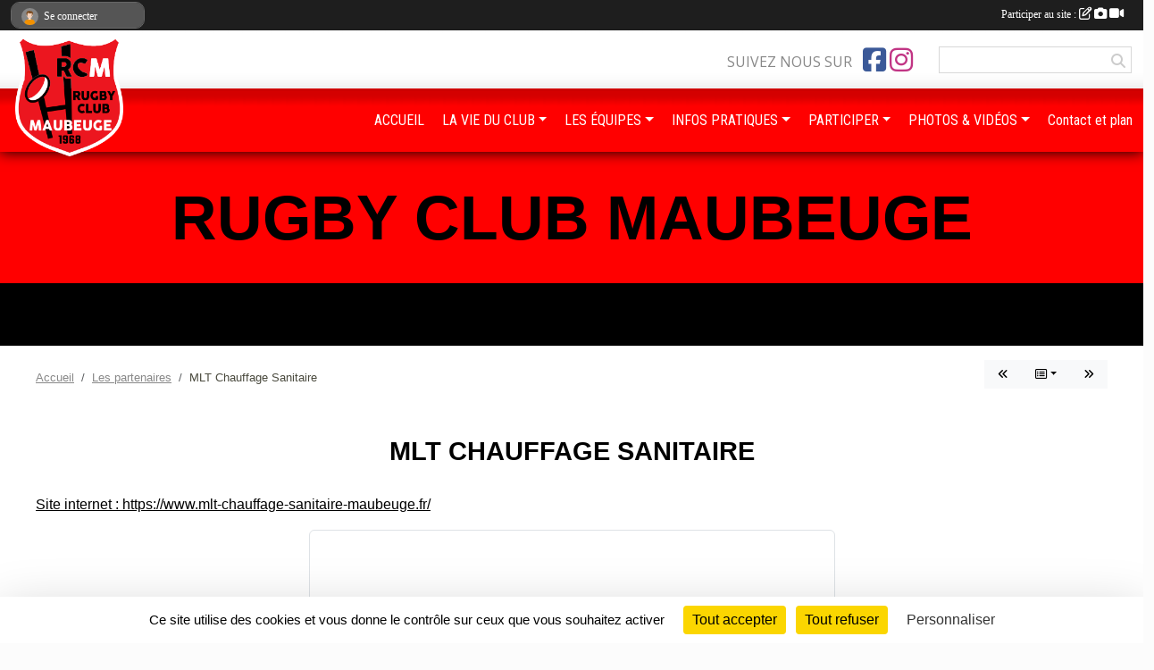

--- FILE ---
content_type: text/html; charset=UTF-8
request_url: https://www.rugbyclubmaubeuge.com/partenaires/mlt-chauffage-sanitaire-123841
body_size: 8556
content:
<!DOCTYPE html>
<html lang="fr" class="Arial uppercasable">
<head>
    <base href="https://www.rugbyclubmaubeuge.com/">
    <meta charset="utf-8">
    <meta http-equiv="Content-Type" content="text/html; charset=utf-8">
    <title>MLT Chauffage Sanitaire - Rugby Club Maubeuge</title>
    <meta name="description" content="Site internet : https://www.mlt-chauffage-sanitaire-maubeuge.fr/">
    <meta name="viewport" content="width=device-width, initial-scale=1, maximum-scale=1">
    <meta name="csrf-token" content="UnZ5E05jDDb8baBm8tfqN7AGaLmiu5VGtENPL47G">
    <meta name="apple-itunes-app" content="app-id=890452369">

    <link rel="shortcut icon" type="image/png" href="/media/uploaded/sites/19937/association/656a0c9de516d_logorcm.png">    
    <link rel="apple-touch-icon" sizes="152x152" href="/mu-152/19937/association/656a0c9de516d_logorcm.png">
    <link rel="apple-touch-icon" sizes="180x180" href="/mu-180/19937/association/656a0c9de516d_logorcm.png">
    <link rel="apple-touch-icon" sizes="167x167" href="/mu-167/19937/association/656a0c9de516d_logorcm.png">
    <meta name="msapplication-TileImage" content="/mu-180/19937/association/656a0c9de516d_logorcm.png">


    <link rel="manifest" href="/manifest.json">
    <meta name="apple-mobile-web-app-title" content="Rugby Club Maubeuge">

 
    <meta property="og:image" content="https://www.rugbyclubmaubeuge.com/media/uploaded/sites/19937/partenaire/63d134e9d2d85_MLT.jpg">
    <meta property="og:title" content="MLT Chauffage Sanitaire">
    <meta property="og:url" content="https://www.rugbyclubmaubeuge.com/partenaires/mlt-chauffage-sanitaire-123841">
    <meta property="og:description" content="Site internet : https://www.mlt-chauffage-sanitair...">


    <link rel="alternate" type="application/rss+xml" title="Rugby Club Maubeuge - Les news" href="/rss/news">
    <link rel="alternate" type="application/rss+xml" title="Rugby Club Maubeuge - Les évènements" href="/rss/evenement">


<link type="text/css" rel="stylesheet" href="css/bootstrap.5.3.2/bootstrap.min.css">

<link type="text/css" rel="stylesheet" href="css/fontawesome-free-6.5.1-web/css/all.min.css">

<link type="text/css" rel="stylesheet" href="css/barre-noire.css">

<link type="text/css" rel="stylesheet" href="css/common.css">

<link type="text/css" rel="stylesheet" href="css/design-4.css">

<link type="text/css" rel="stylesheet" href="js/fancybox.5.0.36/fancybox.css">

<link type="text/css" rel="stylesheet" href="fonts/icons.css">

    <script src="js/bootstrap.5.3.2/bootstrap.bundle.min.js?tm=1736255796"></script>
    <script src="js/jquery-3.7.1.min.js?tm=1736255796"></script>
    <script src="js/advert.js?tm=1736255796"></script>

     <script src="/tarteaucitron/tarteaucitron.js"></script>
    <script src="/tarteaucitron/tarteaucitron-services.js"></script>
    <script>
        tarteaucitron.init({
            "privacyUrl": "", /* Privacy policy url */

            "hashtag": "#tarteaucitron", /* Open the panel with this hashtag */
            "cookieName": "tarteaucitron", /* Cookie name */

            "orientation": "bottom", //  "middle", /* Banner position (top - bottom) */

            "showAlertSmall": false, /* Show the small banner on bottom right */
            "cookieslist": false, /* Show the cookie list */

            "showIcon": false, /* Show cookie icon to manage cookies */
            "iconPosition": "BottomRight", /* BottomRight, BottomLeft, TopRight and TopLeft */

            "adblocker": false, /* Show a Warning if an adblocker is detected */

            "DenyAllCta" : true, /* Show the deny all button */
            "AcceptAllCta" : true, /* Show the accept all button when highPrivacy on */
            "highPrivacy": true, /* HIGHLY RECOMMANDED Disable auto consent */

            "handleBrowserDNTRequest": false, /* If Do Not Track == 1, disallow all */

            "removeCredit": true, /* Remove credit link */
            "moreInfoLink": true, /* Show more info link */
            "useExternalCss": false, /* If false, the tarteaucitron.css file will be loaded */

            "readmoreLink": "", /* Change the default readmore link */

            "mandatory": true, /* Show a message about mandatory cookies */
        });
        
    </script> 
</head>
<body class="colonne_widget_double partenaires_details bg-type-photo no-asso-name no-bandeau fixed-footer users-boxed filters-select footer-with-partenaires"  style="--color1: rgb(0, 0, 0);--color2: rgb(255, 0, 0);--color1-light: rgba(0, 0, 0,0.05);--color1-declined: rgb(32,32,32);--color2-declined: rgb(255,32,32);--title-color: rgb(0, 0, 0);--color1-bkg-texte1: rgb(160,160,160);--color1-bkg-texte2: rgb(255,160,160);--background-color: rgb(252, 252, 252);--background-image-personnalisee: url(/media/uploaded/sites/19937/background/63806b2c31b24_herbe.JPG);--logo-size: 100px;--title-px: 60;--title-size: 4em;--slogan-size: 2em;--title-size-coef1: 1;--title-size-coef2: 15;--color1r: 0;--color1g: 0;--color1b: 0;--max-width: 1400px;--bandeau-w: 100.709%;--bandeau-h: 100.709%;--bandeau-x: -0.709%;--bandeau-y: -0%;--bandeau-max-height: 245.614px;" >
        <div id="global">
    <div id="wrap">
        <section id="page">
            <div id="zone_ombree" >
                <hr class="leon">
                <div class="container-fluid px-0"><div class="row"><div class="col">
                                    <section id="titre_et_slogan">
                                                                <p class="longueur_1">Rugby Club Maubeuge</p>
                                                                                </section>
                                
                <section id="conteneur_bandeau">
                
                                    <a href="https://www.rugbyclubmaubeuge.com"  rel="home"  >
                        <img id="image_bandeau" src="/media/uploaded/sites/19937/bandeau/63a3904963ab5_2418168543363095182855984338846322097387654n.jpg" alt="">
                    </a>
                    
                    <a href="https://www.rugbyclubmaubeuge.com"  rel="home"   id="lien-bandeau"><img src="/images/common/trans.png"></a>
                                </section>
                
                                <hr class="leon">
                </div></div></div>
            </div>
                            <div id="content-abaisseur" ></div>
                        <div class="container-fluid inner   is_detail     with-content-abaisseur " id="contenu">
                                                                    <div class="row g-sm-3 mb-3">
                                                    <div class="col-12 col-md-10">
                                <nav aria-label="breadcrumb">
        <ol class="breadcrumb" itemscope itemtype="https://schema.org/BreadcrumbList">
                            <li class="breadcrumb-item " itemprop="itemListElement" itemscope itemtype="https://schema.org/ListItem"><meta itemprop="position" content="1"><a href="https://www.rugbyclubmaubeuge.com" itemprop="item"><span itemprop="name">Accueil</span></a></li>
                            <li class="breadcrumb-item  interval " itemprop="itemListElement" itemscope itemtype="https://schema.org/ListItem"><meta itemprop="position" content="2"><a href="https://www.rugbyclubmaubeuge.com/partenaires" itemprop="item"><span itemprop="name">Les partenaires</span></a></li>
                            <li class="breadcrumb-item " itemprop="itemListElement" itemscope itemtype="https://schema.org/ListItem"><meta itemprop="position" content="3"><span itemprop="name">MLT Chauffage Sanitaire</span></li>
                    </ol>
    </nav>
                            </div>
                            <div class="d-none d-md-block col-2 text-end">
                                <div id="siblings-btns" class="btn-group">
                    <a class="btn btn-sm btn-light previous" href="/partenaires/sbm-securite-123842" title="SBM sécurité"><i class="fa-solid fa-angles-left"></i></a>
                            <div class="btn-group" role="group">
                <button class="btn btn-sm btn-light dropdown-toggle" data-bs-toggle="dropdown" aria-expanded="false" title="Tous les partenaires"><i class="fa-regular fa-rectangle-list"></i></button>
                <ul class="dropdown-menu dropdown-menu-end">
                                            <li><a class="dropdown-item " href="/partenaires/noamath-123850">Noamath</a></li>
                                            <li><a class="dropdown-item " href="/partenaires/dufresnes-construction-123848">Dufresnes Construction</a></li>
                                            <li><a class="dropdown-item " href="/partenaires/dertes-123847">Dertes</a></li>
                                            <li><a class="dropdown-item " href="/partenaires/les-3-brasseurs-123846">Les 3 brasseurs</a></li>
                                            <li><a class="dropdown-item " href="/partenaires/siligom-maubeuge-123845">Siligom Maubeuge</a></li>
                                            <li><a class="dropdown-item " href="/partenaires/institution-jeanne-darc-123844">Institution Jeanne d'arc</a></li>
                                            <li><a class="dropdown-item " href="/partenaires/pompes-funebres-de-lavesnois-123843">Pompes Funèbres de l'Avesnois</a></li>
                                            <li><a class="dropdown-item " href="/partenaires/sbm-securite-123842">SBM sécurité</a></li>
                                            <li><a class="dropdown-item  active " href="/partenaires/mlt-chauffage-sanitaire-123841">MLT Chauffage Sanitaire</a></li>
                                            <li><a class="dropdown-item " href="/partenaires/nideal-immobilier-123839">Nidéal immobilier</a></li>
                                            <li><a class="dropdown-item " href="/partenaires/weber-port-a-sec-hautmont-123838">Weber port à sec Hautmont </a></li>
                                            <li><a class="dropdown-item " href="/partenaires/hbc-amenagements-123836">HBC aménagements</a></li>
                                            <li><a class="dropdown-item " href="/partenaires/brico-depot-123835">Brico depot</a></li>
                                            <li><a class="dropdown-item " href="/partenaires/flamme-environnement-123834">Flamme environnement </a></li>
                                            <li><a class="dropdown-item " href="/partenaires/groupama-maubeuge-123833">Groupama Maubeuge</a></li>
                                            <li><a class="dropdown-item " href="/partenaires/david-tp-123832">David TP</a></li>
                                            <li><a class="dropdown-item " href="/partenaires/b2d-renov-121980">B2D renov </a></li>
                                            <li><a class="dropdown-item " href="/partenaires/sportsregionsfr-110078">Sportsregions.fr</a></li>
                                            <li><a class="dropdown-item " href="/partenaires/initiativesfr-110077">Initiatives.fr</a></li>
                                            <li><a class="dropdown-item " href="/partenaires/initiatives-coeur-110076">Initiatives coeur</a></li>
                                    </ul>
            </div>
                            <a class="btn btn-sm btn-light next" href="/partenaires/nideal-immobilier-123839" title="Nidéal immobilier"><i class="fa-solid fa-angles-right"></i></a>
            </div>
                            </div>
                                            </div>
                
<div class="row">
    <div class="col-12" id="main-column">
    <section id="main">
        <div class="inner">
            <header id="content-header">
                                    <h1 ><span>MLT Chauffage Sanitaire</span></h1>
                            <hr class="leon">
</header>            <div class="content">
                                <div class="content  ">
                                        <section class="detail partenaires">
                        <div class="container-fluid px-0">
    <div class="row">
        <div class="col-12">
            <section id="main-content" >
                <p><a target="_blank" href="https://www.mlt-chauffage-sanitaire-maubeuge.fr/" rel="nofollow">Site internet : https://www.mlt-chauffage-sanitaire-maubeuge.fr/</a></p>

                                    <p class="text-center">
                        <a data-fancybox="partenaire" href="/media/uploaded/sites/19937/partenaire/63d134e9d2d85_MLT.jpg" title="MLT Chauffage Sanitaire">
                            <img class="img-thumbnail" src="/media/uploaded/sites/19937/partenaire/63d134e9d2d85_MLT.jpg" alt="MLT Chauffage Sanitaire">
                        </a>
                    </p>
                            </section>
        </div>
    </div>
</div>                    </section>
                                    </div>
            </div>
                    </div>
    </section>
 
    </div>
    </div>
    </div></section>
<header id="header">
<div id="a2hs" class="bg-dark d-sm-none">
    <div class="container-fluid py-3 maxwidth">
        <div class="row">
            <div class="col-6 text-white">
                <img src="/images/common/mobile-app.png" class="img-thumbnail" style="max-width:30px">
                sportsregions
            </div>
            <div class="col-6 text-end">
                <a href="https://play.google.com/store/apps/details?id=com.initiatives.sportsregions&hl=fr_FR" class="btn btn-sm btn-success">Installer</a>
            </div>
        </div>
    </div>
</div><div class="container-fluid inner"><div class="row"><div class="col">
    
            <div id="logo"><a href="/"><img  src="/media/uploaded/sites/19937/association/656a0c9de516d_logorcm.png" alt="Logo"></a></div>
        
    <section id="header_reseau">
                    <h2>Suivez nous sur</h2>
            <a href="https://www.facebook.com/Rugby.Club.Maubeuge" data-bs-toggle="tooltip" data-bs-placement="bottom" title="Page Facebook de l'association"><i class="fab fa-facebook-square"></i></a>
    <a href="https://www.instagram.com/rugbyclubmaubeuge/?hl=fr" data-bs-toggle="tooltip" data-bs-placement="bottom" title="Compte Instagram de l'association"><i class="fab fa-instagram"></i></a>
                <form name="rechercheheader" id="rechercheheader" action="https://www.rugbyclubmaubeuge.com/recherche" class="with-messagepourletest2">
    <textarea class="d-none" name="messagepourletest"></textarea>
    <input type="hidden" name="messagepourletest2" value="">
    <input name="termes" id="recherche" value="">
    <button type="submit"><i class="fa fa-search"></i></button>
</form>    </section>
    
    <nav id="mainmenu" ><ul class="nav nav-pills">
            
    <li class="nav-item" id="menu_596142">
        <a class="nav-link " href="https://www.rugbyclubmaubeuge.com">ACCUEIL</a>
    </li>
            
    <li class="nav-item dropdown" id="menu_596144">
        <button class="nav-link dropdown-toggle " data-bs-toggle="dropdown" role="button" aria-haspopup="true" aria-expanded="false">LA VIE DU CLUB</button>
        <div class="dropdown-menu">
                            <a class="dropdown-item" href="/en-savoir-plus/le-mot-du-president-135909" id="menu_665836">Le mot du président </a>
                            <a class="dropdown-item" href="https://www.rugbyclubmaubeuge.com/actualites-du-club" id="menu_596147">Les News</a>
                            <a class="dropdown-item" href="https://www.rugbyclubmaubeuge.com/resultats" id="menu_596146">Résultats</a>
                            <a class="dropdown-item" href="https://www.rugbyclubmaubeuge.com/boutique" id="menu_736244">Boutique</a>
                            <a class="dropdown-item" href="https://www.rugbyclubmaubeuge.com/evenements" id="menu_596145">Évènements</a>
                    </div>
    </li>
            
    <li class="nav-item dropdown" id="menu_596159">
        <button class="nav-link dropdown-toggle " data-bs-toggle="dropdown" role="button" aria-haspopup="true" aria-expanded="false">LES ÉQUIPES</button>
        <div class="dropdown-menu">
                            <a class="dropdown-item" href="https://www.rugbyclubmaubeuge.com/equipes" id="menu_596160">Les équipes</a>
                            <a class="dropdown-item" href="https://www.rugbyclubmaubeuge.com/adversaires" id="menu_665833">Les adversaires </a>
                            <a class="dropdown-item" href="https://www.rugbyclubmaubeuge.com/championnats" id="menu_667739">Championnats</a>
                    </div>
    </li>
            
    <li class="nav-item dropdown" id="menu_596148">
        <button class="nav-link dropdown-toggle " data-bs-toggle="dropdown" role="button" aria-haspopup="true" aria-expanded="false">INFOS PRATIQUES</button>
        <div class="dropdown-menu">
                            <a class="dropdown-item" href="https://www.rugbyclubmaubeuge.com/organigramme-du-club" id="menu_596150">Organigramme</a>
                            <a class="dropdown-item" href="https://www.rugbyclubmaubeuge.com/documents" id="menu_596149">Documents</a>
                            <a class="dropdown-item" href="/en-savoir-plus/tarifs-137148" id="menu_670336">Tarifs</a>
                            <a class="dropdown-item" href="/en-savoir-plus/les-horaires-et-les-stades-137198" id="menu_670584">Les horaires et les stades </a>
                    </div>
    </li>
            
    <li class="nav-item dropdown" id="menu_596154">
        <button class="nav-link dropdown-toggle " data-bs-toggle="dropdown" role="button" aria-haspopup="true" aria-expanded="false">PARTICIPER</button>
        <div class="dropdown-menu">
                            <a class="dropdown-item" href="https://www.rugbyclubmaubeuge.com/partenaires" id="menu_596156">Partenaires</a>
                            <a class="dropdown-item" href="https://www.rugbyclubmaubeuge.com/livre-d-or" id="menu_596157">Livre d&#039;or</a>
                            <a class="dropdown-item" href="https://www.rugbyclubmaubeuge.com/forum" id="menu_596158">Forum</a>
                    </div>
    </li>
            
    <li class="nav-item dropdown" id="menu_596151">
        <button class="nav-link dropdown-toggle " data-bs-toggle="dropdown" role="button" aria-haspopup="true" aria-expanded="false">PHOTOS &amp; VIDÉOS</button>
        <div class="dropdown-menu">
                            <a class="dropdown-item" href="https://www.rugbyclubmaubeuge.com/videos-du-club" id="menu_596152">Vidéos</a>
                            <a class="dropdown-item" href="https://www.rugbyclubmaubeuge.com/photos-du-club" id="menu_596153">Photos</a>
                    </div>
    </li>
            
    <li class="nav-item" id="menu_596161">
        <a class="nav-link " href="https://www.rugbyclubmaubeuge.com/contactez-nous">Contact et plan</a>
    </li>
</ul>
<form action="#" method="post">
    <select class="form-control form-select" id="navigation-select" name="navigation-select">
        <option value="">Navigation</option>
    </select>
</form></nav>

    </div></div></div>
</header>
</div>
<footer id="footer">
    <div class="container inner   with-partenaires ">
        <div class="row">
            <div class="col-12  col-lg-6 ">
                <div class="container-fluid">
                    <div class="row">
                        <div class="col-5" id="logo_footer">
                                                            <a href="https://www.rugbyclubmaubeuge.com"><img src="/media/uploaded/sites/19937/association/656a0c9de516d_logorcm.png" alt="Logo" class="img-fluid"></a>
                                                        <div id="visites">
                <span id="nb-visites">Chargement des </span> visites
    </div>
<div id="stats_analyser"></div>                        </div>
                        <div class="col-7" id="adresse_du_club">
                            <section itemscope itemtype="https://schema.org/SportsOrganization">
    <h2 itemprop="name">Rugby Club Maubeuge</h2>
    <p class="adresse" itemprop="address" itemscope itemtype="https://schema.org/PostalAddress">
        <span itemprop="streetAddress">rue louis breguet</span><br> 
        <span itemprop="postalCode">59600</span> <span itemprop="addressLocality">Maubeuge</span>
    </p>
            <br>
                <p>Tél. : <span itemprop="telephone">0633053377</span></p>
                <script><!--
        document.write("<p><a itemprop=\"email\" href=\"mail"+"to:"+"contact"+String.fromCharCode(64)+"rugbyclubmaubeuge.com\" >contact"+String.fromCharCode(64)+"rugbyclubmaubeuge.com<\/a><\/p>");
        // --></script>
    </section>
                            <nav id="legal">
    <ul>
        <li><a href="https://www.rugbyclubmaubeuge.com/informations-legales" class="informations-legales">Informations légales</a></li>
        <li><a href="https://www.sportsregions.fr/signaler-un-contenu-inapproprie?k=397483969">Signaler un contenu inapproprié</a></li>
    </ul>
</nav>                            <nav id="cookies">
    <ul>
        <li><a href="https://www.sportsregions.fr/charte-cookies" class="informations-legales">Charte cookies</a></li>
                <li><a href="javascript:void(0);" onclick="tarteaucitron.userInterface.openPanel();" class="informations-legales">Gestion des cookies</a></li>
            </ul>
</nav>                            <div id="rss_et_reseaux">
                                <a href="https://www.facebook.com/Rugby.Club.Maubeuge" data-bs-toggle="tooltip" data-bs-placement="bottom" title="Page Facebook de l'association"><i class="fab fa-facebook-square"></i></a>
    <a href="https://www.instagram.com/rugbyclubmaubeuge/?hl=fr" data-bs-toggle="tooltip" data-bs-placement="bottom" title="Compte Instagram de l'association"><i class="fab fa-instagram"></i></a>
                            </div>
                        </div>
                    </div>
                </div>
            </div>
                    <div class="col-12 col-lg-6">
                <form method="post" action="https://www.rugbyclubmaubeuge.com/contactez-nous" id="footer_contact_form" class="with-messagepourletest2">
        <input type="hidden" name="_token" value="UnZ5E05jDDb8baBm8tfqN7AGaLmiu5VGtENPL47G">        <input type="hidden" name="in_footer" value="1">
        <h2>Nous contacter</h2>
        <div class="container-fluid px-0">
            <div class="row">
                <div class="col-6">
                    <div class="form-group">
                        <label for="footer_name" class="obligatoire">Nom <span class="obligatoire">*</span> </label> 
                        <input name="nom" type="text" class="form-control" id="footer_name" size="30">
                    </div>
                    <div class="form-group">
                        <label for="footer_email_contact" class="obligatoire">Email <span class="obligatoire">*</span> </label> 
                        <input name="email" type="text" class="form-control" id="footer_email_contact" size="30">
                    </div>
                </div>
                <div class="col-6">
                    <div class="form-group">
                        <label for="footer_firstname" class="obligatoire">Prénom <span class="obligatoire">*</span> </label> 
                        <input name="prenom" type="text" class="form-control" id="footer_firstname" size="30">
                    </div>
                    <div class="form-group">
                        <label for="footer_objet" class="obligatoire">Objet <span class="obligatoire">*</span> </label> 
                        <input name="objet" type="text" class="form-control" id="footer_objet" size="30">
                    </div>
                </div>
            </div>
            <div class="row">
                <div class="col">                    
                    <div class="form-group">
                        <label for="footer_message" class="obligatoire">Message <span class="obligatoire">*</span> </label> 
                        <textarea class="d-none" name="messagepourletest"></textarea>
                        <input type="hidden" name="messagepourletest2" value="">
                        <textarea name="contenu" cols="40" class="form-control" rows="3" id="footer_message"></textarea>
                    </div>
                </div>
            </div>
            <div class="row">
                <div class="col-7 col-sm-8 col-md-9 pr-0">  
                    <label for="footer_verif_code" class="long obligatoire">Veuillez recopier le code&nbsp;<span class="obligatoire">*</span>&nbsp;: </label>
                    <span class="code">
                        <img src="https://www.rugbyclubmaubeuge.com/contactez-nous/captcha-footer.png">
                        <input name="verif_code" type="text" class="form-control" id="footer_verif_code" size="6" maxlength="6" value="" placeholder="code">
                    </span>
                </div>
                <div class="col-5 col-sm-4 col-md-3 text-end">
                    <button type="submit" name="contact_submit" class="btn btn-primary" value="footer">Envoyer</button>
                </div>
            </div>
        </div>
        <div style="clear:both"></div>
    </form>

    <input style="display:none;" type="checkbox" name="finalite_footer_contact" id="finalite_footer_contact" value="1">
    <div id="block_finalite_footer_contact" class="finalite">
        <p>L’association « Rugby Club Maubeuge » est responsable des traitements opérés sur le site accessible à l’adresse <a href="https://www.rugbyclubmaubeuge.com">https://www.rugbyclubmaubeuge.com</a>.</p>
        <p>Les informations recueillies font l’objet d’un traitement informatique à des fins de suivi de votre demande de contact. Les destinataires des données sont les membres du bureau de l'association, et/ou le cas échéant les salariés ou les bénévoles de l’association en charge de cette mission. </p>
        <p>Vos données à caractère personnel sont conservées dans nos bases le temps nécessaire au traitement de votre demande. <label for="finalite_footer_contact">lire la suite...</label></p>
        <div id="deplie_finalite_footer_contact">
            <p>Conformément aux dispositions des articles 38 à 40 de la loi « Informatique et Libertés » du 6 janvier 1978 modifiée en 2004, et aux dispositions des articles 15, 16,17 et 21 du Règlement général européen sur la protection des données (RGPD), vous bénéficiez&nbsp;:</p>
            <ul>
                <li>du droit de demander au responsable de traitement l’accès à vos données, la rectification, l’effacement ou la portabilité de celles-ci, ainsi que la limitation ou l’opposition au(x) traitement(s) mis en œuvre. Vous pouvez exercer ces droits en vous adressant à <script><!-- 
    document.write("<a href=\"mail"+"to:"+"contact"+String.fromCharCode(64)+"rugbyclubmaubeuge.com\" >contact"+String.fromCharCode(64)+"rugbyclubmaubeuge.com<\/a>");
    // --></script> ou par courrier à <strong>Rugby Club Maubeuge, rue louis breguet  , 59600  Maubeuge</strong> en justifiant de votre identité.</li>
                <li>du droit de vous opposer, pour des motifs légitimes à ce que vos données fassent l’objet d’un traitement et sans motifs et sans frais, à ce que vos données soient utilisées à des fins de prospection commerciale.</li>
                <li>Vous avez enfin la possibilité d’introduire une réclamation auprès d’une autorité de contrôle comme la CNIL.</li>
            </ul>
        </div>
    </div>
            </div>
                </div>
                    <div class="row">
                <div class="col">
                    <hr>
                </div>
            </div>
            <div class="row partenaires">
        <div class="col-12 px-0">
            <div class="container-fluid">
                <div class="d-none d-sm-flex row background">
                    <div class="col">
                                                <h2>Les partenaires du club</h2>
                    </div>
                </div>
                <div class="d-none d-sm-flex row background pb-2 justify-content-center ">
                                        <div class="col-2 col-md-1 py-2 px-1 px-md-2 px-xl-3 part text-center ">
                        <a data-bs-toggle="tooltip" data-bs-placement="top" href="/partenaires/groupama-maubeuge-123833" title="Groupama Maubeuge">
                                                            <img class="img-fluid border" src="/mub-120-120-f3f3f3/19937/partenaire/63d12e9a33a4a_Groupama.png" alt="Groupama Maubeuge">
                                                    </a>
                    </div>
                                        <div class="col-2 col-md-1 py-2 px-1 px-md-2 px-xl-3 part text-center ">
                        <a data-bs-toggle="tooltip" data-bs-placement="top" href="/partenaires/les-3-brasseurs-123846" title="Les 3 brasseurs">
                                                            <img class="img-fluid border" src="/mub-120-120-f3f3f3/19937/partenaire/63d13867d8da9_MeP3BRASSEURSLOUVROILPanneau2x1m042022page0001.jpg" alt="Les 3 brasseurs">
                                                    </a>
                    </div>
                                        <div class="col-2 col-md-1 py-2 px-1 px-md-2 px-xl-3 part text-center ">
                        <a data-bs-toggle="tooltip" data-bs-placement="top" href="/partenaires/siligom-maubeuge-123845" title="Siligom Maubeuge">
                                                            <img class="img-fluid border" src="/mub-120-120-f3f3f3/19937/partenaire/63d1380809e39_logosiligomautosecuriteMAUBEUGEpage0001.jpg" alt="Siligom Maubeuge">
                                                    </a>
                    </div>
                                        <div class="col-2 col-md-1 py-2 px-1 px-md-2 px-xl-3 part text-center ">
                        <a data-bs-toggle="tooltip" data-bs-placement="top" href="/partenaires/hbc-amenagements-123836" title="HBC aménagements">
                                                            <img class="img-fluid border" src="/mub-120-120-f3f3f3/19937/partenaire/63d1310acef27_bandeauHBC20222.png" alt="HBC aménagements">
                                                    </a>
                    </div>
                                        <div class="col-2 col-md-1 py-2 px-1 px-md-2 px-xl-3 part text-center ">
                        <a data-bs-toggle="tooltip" data-bs-placement="top" href="/partenaires/david-tp-123832" title="David TP">
                                                            <img class="img-fluid border" src="/mub-120-120-f3f3f3/19937/partenaire/63d12e0c4580a_DavidTP.jpg" alt="David TP">
                                                    </a>
                    </div>
                                        <div class="col-2 col-md-1 py-2 px-1 px-md-2 px-xl-3 part text-center ">
                        <a data-bs-toggle="tooltip" data-bs-placement="top" href="/partenaires/mlt-chauffage-sanitaire-123841" title="MLT Chauffage Sanitaire">
                                                            <img class="img-fluid border" src="/mub-120-120-f3f3f3/19937/partenaire/63d134e9d2d85_MLT.jpg" alt="MLT Chauffage Sanitaire">
                                                    </a>
                    </div>
                                        <div class="col-2 col-md-1 py-2 px-1 px-md-2 px-xl-3 part text-center ">
                        <a data-bs-toggle="tooltip" data-bs-placement="top" href="/partenaires/dertes-123847" title="Dertes">
                                                            <img class="img-fluid border" src="/mub-120-120-f3f3f3/19937/partenaire/63d138a42d0aa_EnseigneDERTES300x150cmpage0001.jpg" alt="Dertes">
                                                    </a>
                    </div>
                                        <div class="col-2 col-md-1 py-2 px-1 px-md-2 px-xl-3 part text-center ">
                        <a data-bs-toggle="tooltip" data-bs-placement="top" href="/partenaires/flamme-environnement-123834" title="Flamme environnement ">
                                                            <img class="img-fluid border" src="/mub-120-120-f3f3f3/19937/partenaire/63d1301f6982d_FLAMMEENVIRONNEMENTLogo2019VersionCouleurs.png" alt="Flamme environnement ">
                                                    </a>
                    </div>
                                        <div class="col-2 col-md-1 py-2 px-1 px-md-2 px-xl-3 part text-center ">
                        <a data-bs-toggle="tooltip" data-bs-placement="top" href="/partenaires/nideal-immobilier-123839" title="Nidéal immobilier">
                                                            <img class="img-fluid border" src="/mub-120-120-f3f3f3/19937/partenaire/63d132d8211ba_NidealimmobilierSignatureEmail.jpg" alt="Nidéal immobilier">
                                                    </a>
                    </div>
                                        <div class="col-2 col-md-1 py-2 px-1 px-md-2 px-xl-3 part text-center ">
                        <a data-bs-toggle="tooltip" data-bs-placement="top" href="/partenaires/sportsregionsfr-110078" title="Sportsregions.fr">
                                                            <img class="img-fluid border" src="/mub-120-120-f3f3f3/19937/partenaire/sample3.jpg" alt="Sportsregions.fr">
                                                    </a>
                    </div>
                                        <div class="col-2 col-md-1 py-2 px-1 px-md-2 px-xl-3 part text-center ">
                        <a data-bs-toggle="tooltip" data-bs-placement="top" href="/partenaires/brico-depot-123835" title="Brico depot">
                                                            <img class="img-fluid border" src="/mub-120-120-f3f3f3/19937/partenaire/63d130a99e403_bricodepot.jpg" alt="Brico depot">
                                                    </a>
                    </div>
                                        <div class="col-2 col-md-1 py-2 px-1 px-md-2 px-xl-3 part text-center ">
                        <a data-bs-toggle="tooltip" data-bs-placement="top" href="/partenaires/pompes-funebres-de-lavesnois-123843" title="Pompes Funèbres de l&#039;Avesnois">
                                                            <img class="img-fluid border" src="/mub-120-120-f3f3f3/19937/partenaire/63d13642446eb_PFAen21m.jpg" alt="Pompes Funèbres de l&#039;Avesnois">
                                                    </a>
                    </div>
                                        <div class="col-2 col-md-1 py-2 px-1 px-md-2 px-xl-3 part text-center ">
                        <a data-bs-toggle="tooltip" data-bs-placement="top" href="/partenaires/b2d-renov-121980" title="B2D renov ">
                                                            <img class="img-fluid border" src="/mub-120-120-f3f3f3/19937/partenaire/638071f6d23fd_logo.PNG" alt="B2D renov ">
                                                    </a>
                    </div>
                                        <div class="col-2 col-md-1 py-2 px-1 px-md-2 px-xl-3 part text-center ">
                        <a data-bs-toggle="tooltip" data-bs-placement="top" href="/partenaires/noamath-123850" title="Noamath">
                                                            <img class="img-fluid border" src="/mub-120-120-f3f3f3/19937/partenaire/63d13dc8f0ec4_29593767748349880199351485956252971989519152n.jpg" alt="Noamath">
                                                    </a>
                    </div>
                                        <div class="col-2 col-md-1 py-2 px-1 px-md-2 px-xl-3 part text-center ">
                        <a data-bs-toggle="tooltip" data-bs-placement="top" href="/partenaires/institution-jeanne-darc-123844" title="Institution Jeanne d&#039;arc">
                                                            <img class="img-fluid border" src="/mub-120-120-f3f3f3/19937/partenaire/63d137c6ade9a_PanneauJeannedArcpage0001.jpg" alt="Institution Jeanne d&#039;arc">
                                                    </a>
                    </div>
                                        <div class="col-2 col-md-1 py-2 px-1 px-md-2 px-xl-3 part text-center ">
                        <a data-bs-toggle="tooltip" data-bs-placement="top" href="/partenaires/initiativesfr-110077" title="Initiatives.fr">
                                                            <img class="img-fluid border" src="/mub-120-120-f3f3f3/19937/partenaire/logo-iniatives-sr.jpg" alt="Initiatives.fr">
                                                    </a>
                    </div>
                                        <div class="col-2 col-md-1 py-2 px-1 px-md-2 px-xl-3 part text-center ">
                        <a data-bs-toggle="tooltip" data-bs-placement="top" href="/partenaires/sbm-securite-123842" title="SBM sécurité">
                                                            <img class="img-fluid border" src="/mub-120-120-f3f3f3/19937/partenaire/63d1357d1b6c0_SBMLOGOHD.png" alt="SBM sécurité">
                                                    </a>
                    </div>
                                        <div class="col-2 col-md-1 py-2 px-1 px-md-2 px-xl-3 part text-center ">
                        <a data-bs-toggle="tooltip" data-bs-placement="top" href="/partenaires/dufresnes-construction-123848" title="Dufresnes Construction">
                                                            <img class="img-fluid border" src="/mub-120-120-f3f3f3/19937/partenaire/63d138d099e75_DufresnesPanneaupage0001.jpg" alt="Dufresnes Construction">
                                                    </a>
                    </div>
                                        <div class="col-2 col-md-1 py-2 px-1 px-md-2 px-xl-3 part text-center ">
                        <a data-bs-toggle="tooltip" data-bs-placement="top" href="/partenaires/initiatives-coeur-110076" title="Initiatives coeur">
                                                            <img class="img-fluid border" src="/mub-120-120-f3f3f3/19937/partenaire/sample1.jpg" alt="Initiatives coeur">
                                                    </a>
                    </div>
                                        <div class="col-2 col-md-1 py-2 px-1 px-md-2 px-xl-3 part text-center  last ">
                        <a data-bs-toggle="tooltip" data-bs-placement="top" href="/partenaires/weber-port-a-sec-hautmont-123838" title="Weber port à sec Hautmont ">
                                                            <img class="img-fluid border" src="/mub-120-120-f3f3f3/19937/partenaire/63d132626ec88_logoportasecok.png" alt="Weber port à sec Hautmont ">
                                                    </a>
                    </div>
                                    </div>
            </div>
        </div>
    </div>
            
        
        <div class="row">
            <div class="col">
                <hr>
                <nav id="copyright"><a href="https://www.sportsregions.fr/inscription" title="Création de site internet de club de Rugby" rel="friend" class="tag_acces_outil_footer_09A"><strong>Sports<em>regions</em></strong></a></nav>                <div id="footer-apps">
            <a href="https://play.google.com/store/apps/details?id=com.initiatives.sportsregions&amp;hl=fr_FR"  title="Télécharger l'application Android dans le Play Store"><img src="/images/common/badge-playstore-fr.svg" alt="Télécharger l'application Android dans le play Store"></a>
                <a href="https://itunes.apple.com/fr/app/sportsregions/id890452369" title="Télécharger l'application iPhone dans l\'App Store"><img src="/images/common/badge-appstore-fr.svg" alt="Télécharger l'application iPhone dans l'App Store"></a>
    </div>            </div>
        </div>
    </div>    
</footer>

</div>
</div>        <div id="log_bar">
    <div class="container-fluid maxwidth">
        <div class="row" id="barre_noire">
            <div class="col">
                <div id="informations_utilisateur" class="not-connected">
                    <div id="lien_user" class="hilight">
                        <a href="https://www.rugbyclubmaubeuge.com/se-connecter" id="lien_user_lien">
                        <img id="avatar" class="img-fluid rounded-circle" src="/images/common/boxed-item-membre.svg" alt="avatar"><span class="label">Se connecter</span>
                        </a>
                    </div>
                    <input type="hidden" name="login_sv_email" value="">
                    <input type="hidden" name="login_sv_mode" value="">
                    <input type="hidden" name="login_sv_message" value="">
                    <div id="popup_login"><div id="popup_login_modal" class="modal fade" tabindex="-1" role="dialog" style="display:none"></div></div>
                </div>
            </div>
            <div class="col">
                <div id="participate">
                    <a href="https://www.rugbyclubmaubeuge.com/se-connecter" title="Se connecter pour rédiger une news">
                        Participer au site :
                    
                        <i class="far fa-edit"></i>
        
                        <i class="fas fa-camera"></i>
        
                        <i class="fas fa-video"></i>
                    </a>
                </div>
                            </div>
        </div>
    </div>
</div>
<div id="mobile_login_bar">
    <div class="container-fluid maxwidth">
        <div class="row">
            <div class="col-7 text-right">
                Envie de participer ?
            </div>
            <div class="col-5 text-center">
                <a href="https://www.rugbyclubmaubeuge.com/se-connecter" id="lien_user_lien_mobile" class="btn btn-sm btn-primary">Connexion</a>
            </div>
        </div>
    </div>
</div>        <div id="fb-root"></div>
    <div id="confirmPop" class="modal" style="display:none"></div>
    <div id="multi_modal" class="modal fade" tabindex="-1" role="dialog" style="display:none"></div>
    <script>
    var page_courante = "/partenaires/mlt-chauffage-sanitaire-123841";
    var association_id = 19937;
    var auto_open_login = 0;
    var termes_recherche = "";
    var popup_login_mode = null;
    var popup_login_identifiant = null;
    var popup_login_autoopen = 0;
    </script>
        
        <script src="js/confirm-message-pop.js"></script>
    
        <script src="js/common.js"></script>
    
        <script src="js/design-4.js"></script>
    
        <script src="js/fancybox.5.0.36/fancybox.umd.js"></script>
    
        <script src="js/formulaire.js"></script>
    
        <script src="js/reservations.js"></script>
    
        <script src="js/controle-honorabilite.js"></script>
    
        <script src="js/login.js"></script>
         <script>
        (tarteaucitron.job = tarteaucitron.job || []).push("openstreetmap_sportsregions");
    
    (tarteaucitron.job = tarteaucitron.job || []).push("facebooklikebox");

    (tarteaucitron.job = tarteaucitron.job || []).push("dailymotion");

    (tarteaucitron.job = tarteaucitron.job || []).push("vimeo");

    (tarteaucitron.job = tarteaucitron.job || []).push("facebook_video_sportsregions");

    
    
    </script> </body>
</html>

--- FILE ---
content_type: text/html; charset=UTF-8
request_url: https://www.rugbyclubmaubeuge.com/mub-120-120-f3f3f3/19937/partenaire/63d132d8211ba_NidealimmobilierSignatureEmail.jpg
body_size: 4049
content:
���� JFIF  ` `  �� ;CREATOR: gd-jpeg v1.0 (using IJG JPEG v80), quality = 90
�� C 


�� C		��  x x ��           	
�� �   } !1AQa"q2���#B��R��$3br�	
%&'()*456789:CDEFGHIJSTUVWXYZcdefghijstuvwxyz���������������������������������������������������������������������������        	
�� �  w !1AQaq"2�B����	#3R�br�
$4�%�&'()*56789:CDEFGHIJSTUVWXYZcdefghijstuvwxyz��������������������������������������������������������������������������   ? �3��
 ( ��
 ( ��
 ( ��
 ( ��
 ( ��
 ( ��
 ( ��
 ( ��
 ( ��
 ( ��
 ( ��
 ( ��
 ( ��
 ( ��
 ( ��
 ( ��
 ( ��
 ( ��
 �����4�{��:m��w�Y�̊���P�8 �O���e*���)$�M9�]#BkK�RX���dt|�� �ȭM]մc�����M1� � �����?���?��h ����4 }����� ��[�&eYI⧘v9�_·:�cm�sK\�u�VL���z�R+���� 2\�_�����S�w;���Ŷ,z	��e��S��B�O�5���0t��o�_�qZ�����M�K��. �K�i�~��V���/ř�U�T��j� �k�s���� ����k�孾�g��\Zo��d��T_w������Zv�|I�O��٩?���+U<�}� �d�[I~�}��������o�5��mѪ�1*��rs�Ҿ~������n	k'���k}&mR�4��:I.��Yf��6�,|�]͸���?z�S�\�f����o3��˖WM� [v1> |I�>x
�-L��5D�t�Y�{p��?�Z��uW#h�d�9�H�<5;ӓ�?�I�8��ZqZ��v<A� m���:U��}������QX�}>��^��k�nE���� �/�x��m-^��"Փ� 6���3��ԓ���v��׃?l/�3�.��R[�u�^�����U��[�N�sm���߬Il�n�q��I�`��.�I��8��T�����mj�y�}6�+=O���VS\Y^�㿴��ԊD�H��q5�9ˠ��s�R�o]����C�I-���>����j?�^[����ծ��5����Lo&	-#��E �	��5�،Dp�=�yY	�~ӿ������}��sHB�l�Ŀ�+���I��/P[$��y���g���7���CF� ��>�ѼUi�#���hw�[X�[Ha�TX�eNT�T�R{���EO��Ԧ����qS�oR��� �֮l��U��* �2���b2�@�vc����t��W���c�=N�O�"��đ\�qwZc�aS~�eFVm᳒�@'< KJK�����P���}�k�ֵ�y$���[�.,�[�\Hr���i��V5+��.����	`�=��}�|0����.�{�����[�y5��# �l��W�x�ǯ%LM9�Eo���FP�����k�z��\#??z'Qǹ�Q���-��V_�jA���÷� ӠKc�h���d,���0����w�LE)U�Qz� W7�5����ݖ��_��}yh,�H-JEcw��$���-��\����ޭ[m?1��Mi�w.izՌ7���73�����,j�7M�z��������Zm�w%}.���F�f�`?f\gvI#�FF:s��Z���x�%���ɺ����c�b��/�g��j�O]B��F��;�w�b9��,*H��)�'p9�?9g}���|m�rGu��U�wo-�ML��k�r~Wb!��J����y�"�֟�K�ޏ��pʢSOT�n���;?���vImsh�n^H�<�Vk���?;B��'��W�F*��wV���R_d��V��� `H�L���3�W��M#�H;��u�_c�N8T�����u�c���-��|y�Z���P`J�������>���ץ�t�mZ�~{�H�>��|c�z������e��}�w��)�s�*Ǧ�g�-����~���_�F�J��}�Z��jb{$��yf%G[�o,���m0����O�؛W��[���O����K�gK:�K�"'�1�Q.��[��� |�l�������Ul����Yǵr�� ��*�x�R�b��s�m7�r��I�ao'���2����⟼cQI�t��t_������Jf��q+[�1"R�F�p;���M[��d�UuF��|J�tG����M����?"�y� �r��3�UN�);��$��GI�x]��k���s{=�7��mj!WD�c[�fp#8�˂rrk7R/EE	-\����G�j�7~2�/!�TX 	B�Rv� pA8q����d�F�+��c�_�]����5Hu�f{��g�$�$�w�%�#\�{|� Uʻ������v|��p|R�o7�o�y<S�7���wQ��U�u�<y�ATܥ��*@<W�f8:���J7�Z���f*�j�����������^-�:>���Q	5��wF���=0	��x�XNo�򻞥j�[����t}����~#�b�\�k�h��('�c� �+2��}�R����	^N��$��k�ǝ��=����Z���Fەn|I���V��٤�����w3�_ʛLI�m�G��q1�S�pUH�p��y��#B���V�uǊ�;[����,!�B��It��[;@��kc���W�'Оh�%�ް�ζ�1]�"I��Ό�g��u�L�v�����+W�X�G�B6ӿ��� ���Vp��+�����gƋ|y��s� ]!� ��+ÍL�o���=7�O�� #b�ǟi�E���U�i��j�W���+�_�d�azTw�b���[�����b����8��|Wڣ� �#'J�J��6-|o�I�q�R��?�p��j�zO����p�5�� ��k�q�3N�����1�.ku6��_w��8���� #̿j�� k�u�7�L�?^���&H8Y���G +� �u^qZ�2����?d��2�8�f9�X�pr@�3�nrz�b�������Ծ�x5<5����o+�j:��Q#u�nn����1��z�)V'�Q���cwZ��=���7�G��u�7�Z��l�����a�a��������	�sՏ��C�� �>-��v���+V��#�E�J�Fp�e'�δ�I�Z.�<��N�Fu��߆�����擮�4�'9�]��^ڢ�L^ʛ�(���<u�O��R�F��>��TRHQ���ǽ/kS��{()�������	ٔ��� �����柶���=�?�Fދ�?�m.I�l��?����(��S%@���+9��V��q��¬j�-����P�'s;�<{VQ��ƎN[�j�
 ( ��
 ( ��
 ( ��
 ( ��
 ( ��
 ( ��
 ( ��
 ( ��
 ( ��
 ( ��
 ( ��
 ( ��
 ( ��
 ( ��
 ( ��
 ( ��
 ( ��
 ( ��
 (��

--- FILE ---
content_type: text/html; charset=UTF-8
request_url: https://www.rugbyclubmaubeuge.com/mub-120-120-f3f3f3/19937/partenaire/63d13dc8f0ec4_29593767748349880199351485956252971989519152n.jpg
body_size: 2281
content:
���� JFIF  ` `  �� ;CREATOR: gd-jpeg v1.0 (using IJG JPEG v80), quality = 90
�� C 


�� C		��  x x ��           	
�� �   } !1AQa"q2���#B��R��$3br�	
%&'()*456789:CDEFGHIJSTUVWXYZcdefghijstuvwxyz���������������������������������������������������������������������������        	
�� �  w !1AQaq"2�B����	#3R�br�
$4�%�&'()*56789:CDEFGHIJSTUVWXYZcdefghijstuvwxyz��������������������������������������������������������������������������   ? �3��
 (�������/� ���l��� P@  P�@  P@  P��T� ���_� ��X� �٨˨ ��
 ( ��"�
 ( ��
 ( ��#��� ����� c��� ��P�P@  P@�E  P@  P@�G�S� '?���c� Kf�.��
 ( ��?�� ( ��
 ( ��?��ڧ�N�� ��:����@]@  P@ Q P@  P@ 9�O��� �� �u��-��<��
 ( ��
 ��( ��
 ( ��
 �w�i?
j��������� �r�����L��F{��|P'������B�ndxa�T�X�M�pU�>�*|�ciPkH!G�MR\"��B���R	 g?)�PܿY���}J�{�o��0]B;/���p�4�.�jUQJY��^dQ��:�*[|�m���=����_��n ��ww9�[
N�'�� �j��E��o:HAҳ"n+���ڦRPNO�-]�OxY�����r@"P��R�A� FH<|b�g�6���4U�( ��
 ( ��?�8�ſ��?��oi:e���-TI�K1[ي���������rκ�i���h�ٝ�����㏍>о k�����oe7:v��ܫ,//�yX�pG^1�U*�ɯUb\\OM����x���K�;Hx4�K��}�]CU����GQ�Ǳ�㓄E ��$�-�c�C�/��OL����̐[����wm>��fřD�!/��<�p�����s��.֍�+���+r� �dx:H�<s��j�׶6�U喢�C������FE�$�a�8����נd|ǯ��t��:]����{a4h/���xı��Bo;F2A��Z4ڌ�w�Q���Kτ>5�mm���>�ud�8���}�o���2}��i��E�̷	=��W�d P@  P@�W�N� ���� ���l�
��]��ޱe��wsXjVS%ŵݻ���]H�A �=��u�'J�=�ޯ�N��_D�V���3L�c^�̒VCHH恚��	{�][��x�o�K�I�cQ��\�@sǐ�p ����7�h�L�"��9��H$x��F���ϗi� �G���1@m��<Mq�k.��W��F��H���j.}�F�±������P@  P@ 9�O��� �� �u��-��<��
 ( ��
 ��( ��
 ( ��
 �r?j��9� �� �8��[5 yu  P@ �DP@  P@ ��~�?�s� � �q�?��j �� ( ��
 (����
 ( ��
 (�������/� ���l��� P@  P�@  P@  P��T� ���_� ��X� �٨˨ ��
 ( ��"�
 ( ��
 ( ��#��� ����� c��� ��P�PSᯇ����{g}����SR��l���>\�#c���^x�_�Rz��<#� �~�� �4KY�U�hZd�����%��t�O8�c�vv��@u �DP@ ��

--- FILE ---
content_type: text/html; charset=UTF-8
request_url: https://www.rugbyclubmaubeuge.com/visites
body_size: 4
content:
8954